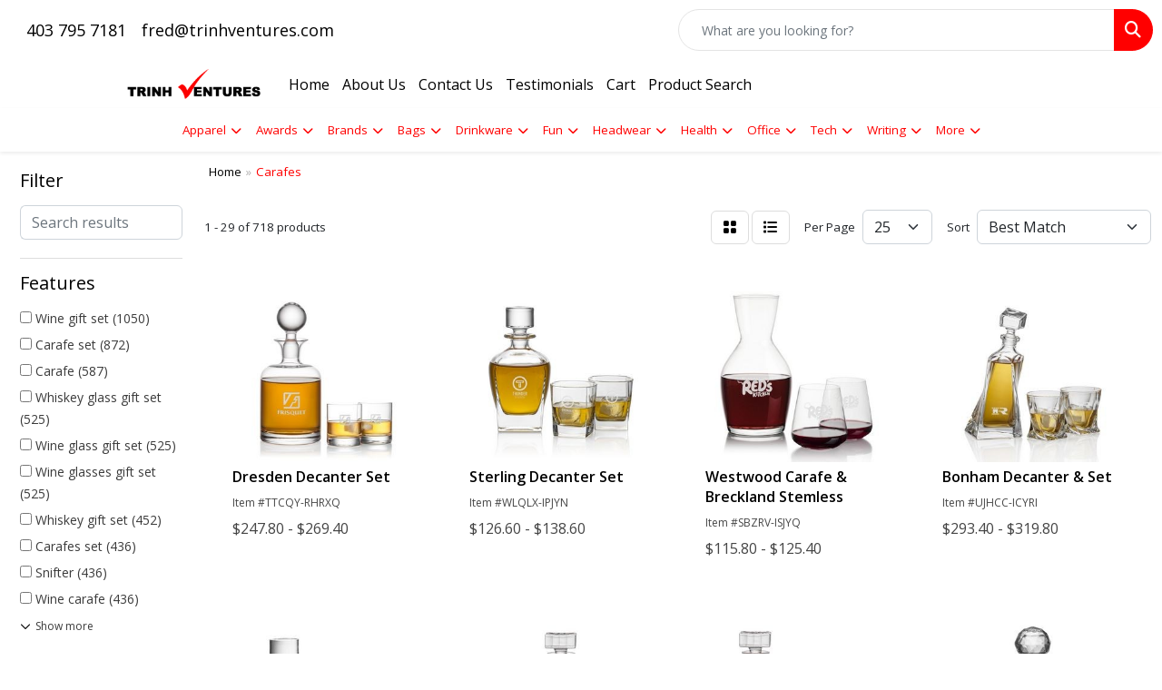

--- FILE ---
content_type: text/html
request_url: https://www.mypromosearch.com/ws/ws.dll/StartSrch?UID=35019&WENavID=17086011
body_size: 11778
content:
<!DOCTYPE html>
<html lang="en"><head>
<meta charset="utf-8">
<meta http-equiv="X-UA-Compatible" content="IE=edge">
<meta name="viewport" content="width=device-width, initial-scale=1">
<!-- The above 3 meta tags *must* come first in the head; any other head content must come *after* these tags -->


<link href="/distsite/styles/8/css/bootstrap.min.css" rel="stylesheet" />
<link href="https://fonts.googleapis.com/css?family=Open+Sans:400,600|Oswald:400,600" rel="stylesheet">
<link href="/distsite/styles/8/css/owl.carousel.min.css" rel="stylesheet">
<link href="/distsite/styles/8/css/nouislider.css" rel="stylesheet">
<!--<link href="/distsite/styles/8/css/menu.css" rel="stylesheet"/>-->
<link href="/distsite/styles/8/css/flexslider.css" rel="stylesheet">
<link href="/distsite/styles/8/css/all.min.css" rel="stylesheet">
<link href="/distsite/styles/8/css/slick/slick.css" rel="stylesheet"/>
<link href="/distsite/styles/8/css/lightbox/lightbox.css" rel="stylesheet"  />
<link href="/distsite/styles/8/css/yamm.css" rel="stylesheet" />
<!-- Custom styles for this theme -->
<link href="/we/we.dll/StyleSheet?UN=35019&Type=WETheme&TS=C45813.4853819444" rel="stylesheet">
<!-- Custom styles for this theme -->
<link href="/we/we.dll/StyleSheet?UN=35019&Type=WETheme-PS&TS=C45813.4853819444" rel="stylesheet">


<!-- HTML5 shim and Respond.js for IE8 support of HTML5 elements and media queries -->
<!--[if lt IE 9]>
      <script src="https://oss.maxcdn.com/html5shiv/3.7.3/html5shiv.min.js"></script>
      <script src="https://oss.maxcdn.com/respond/1.4.2/respond.min.js"></script>
    <![endif]-->

</head>

<body style="background:#fff;">


  <!-- Slide-Out Menu -->
  <div id="filter-menu" class="filter-menu">
    <button id="close-menu" class="btn-close"></button>
    <div class="menu-content">
      
<aside class="filter-sidebar">



<div class="filter-section first">
	<h2>Filter</h2>
	 <div class="input-group mb-3">
	 <input type="text" style="border-right:0;" placeholder="Search results" class="form-control text-search-within-results" name="SearchWithinResults" value="" maxlength="100" onkeyup="HandleTextFilter(event);">
	  <label class="input-group-text" style="background-color:#fff;"><a  style="display:none;" href="javascript:void(0);" class="remove-filter" data-toggle="tooltip" title="Clear" onclick="ClearTextFilter();"><i class="far fa-times" aria-hidden="true"></i> <span class="fa-sr-only">x</span></a></label>
	</div>
</div>

<a href="javascript:void(0);" class="clear-filters"  style="display:none;" onclick="ClearDrillDown();">Clear all filters</a>

<div class="filter-section"  style="display:none;">
	<h2>Categories</h2>

	<div class="filter-list">

	 

		<!-- wrapper for more filters -->
        <div class="show-filter">

		</div><!-- showfilters -->

	</div>

		<a href="#" class="show-more"  style="display:none;" >Show more</a>
</div>


<div class="filter-section" >
	<h2>Features</h2>

		<div class="filter-list">

	  		<div class="checkbox"><label><input class="filtercheckbox" type="checkbox" name="2|Wine gift set" ><span> Wine gift set (1050)</span></label></div><div class="checkbox"><label><input class="filtercheckbox" type="checkbox" name="2|Carafe set" ><span> Carafe set (872)</span></label></div><div class="checkbox"><label><input class="filtercheckbox" type="checkbox" name="2|Carafe" ><span> Carafe (587)</span></label></div><div class="checkbox"><label><input class="filtercheckbox" type="checkbox" name="2|Whiskey glass gift set" ><span> Whiskey glass gift set (525)</span></label></div><div class="checkbox"><label><input class="filtercheckbox" type="checkbox" name="2|Wine glass gift set" ><span> Wine glass gift set (525)</span></label></div><div class="checkbox"><label><input class="filtercheckbox" type="checkbox" name="2|Wine glasses gift set" ><span> Wine glasses gift set (525)</span></label></div><div class="checkbox"><label><input class="filtercheckbox" type="checkbox" name="2|Whiskey gift set" ><span> Whiskey gift set (452)</span></label></div><div class="checkbox"><label><input class="filtercheckbox" type="checkbox" name="2|Carafes set" ><span> Carafes set (436)</span></label></div><div class="checkbox"><label><input class="filtercheckbox" type="checkbox" name="2|Snifter" ><span> Snifter (436)</span></label></div><div class="checkbox"><label><input class="filtercheckbox" type="checkbox" name="2|Wine carafe" ><span> Wine carafe (436)</span></label></div><div class="show-filter"><div class="checkbox"><label><input class="filtercheckbox" type="checkbox" name="2|Decanter" ><span> Decanter (331)</span></label></div><div class="checkbox"><label><input class="filtercheckbox" type="checkbox" name="2|Wine decanter" ><span> Wine decanter (276)</span></label></div><div class="checkbox"><label><input class="filtercheckbox" type="checkbox" name="2|Red wine decanter" ><span> Red wine decanter (266)</span></label></div><div class="checkbox"><label><input class="filtercheckbox" type="checkbox" name="2|Whiskey decanter" ><span> Whiskey decanter (193)</span></label></div><div class="checkbox"><label><input class="filtercheckbox" type="checkbox" name="2|Whisky decanter" ><span> Whisky decanter (120)</span></label></div><div class="checkbox"><label><input class="filtercheckbox" type="checkbox" name="2|Whisky gift set" ><span> Whisky gift set (82)</span></label></div><div class="checkbox"><label><input class="filtercheckbox" type="checkbox" name="2|Red wine" ><span> Red wine (69)</span></label></div><div class="checkbox"><label><input class="filtercheckbox" type="checkbox" name="2|Wine" ><span> Wine (69)</span></label></div><div class="checkbox"><label><input class="filtercheckbox" type="checkbox" name="2|Barware" ><span> Barware (67)</span></label></div><div class="checkbox"><label><input class="filtercheckbox" type="checkbox" name="2|Lead free crystalline" ><span> Lead free crystalline (67)</span></label></div><div class="checkbox"><label><input class="filtercheckbox" type="checkbox" name="2|Wine glasses" ><span> Wine glasses (57)</span></label></div><div class="checkbox"><label><input class="filtercheckbox" type="checkbox" name="2|Champagne" ><span> Champagne (56)</span></label></div><div class="checkbox"><label><input class="filtercheckbox" type="checkbox" name="2|Crystal glass" ><span> Crystal glass (56)</span></label></div><div class="checkbox"><label><input class="filtercheckbox" type="checkbox" name="2|Flute" ><span> Flute (56)</span></label></div><div class="checkbox"><label><input class="filtercheckbox" type="checkbox" name="2|Gifts" ><span> Gifts (56)</span></label></div><div class="checkbox"><label><input class="filtercheckbox" type="checkbox" name="2|Spirits" ><span> Spirits (56)</span></label></div><div class="checkbox"><label><input class="filtercheckbox" type="checkbox" name="2|Stemless wine" ><span> Stemless wine (56)</span></label></div><div class="checkbox"><label><input class="filtercheckbox" type="checkbox" name="2|Stemmed wine" ><span> Stemmed wine (56)</span></label></div><div class="checkbox"><label><input class="filtercheckbox" type="checkbox" name="2|Whiskey" ><span> Whiskey (56)</span></label></div><div class="checkbox"><label><input class="filtercheckbox" type="checkbox" name="2|Whisky" ><span> Whisky (56)</span></label></div><div class="checkbox"><label><input class="filtercheckbox" type="checkbox" name="2|Wine glass" ><span> Wine glass (56)</span></label></div><div class="checkbox"><label><input class="filtercheckbox" type="checkbox" name="2|Wine taster" ><span> Wine taster (56)</span></label></div><div class="checkbox"><label><input class="filtercheckbox" type="checkbox" name="2|Stemless wine gift set" ><span> Stemless wine gift set (41)</span></label></div><div class="checkbox"><label><input class="filtercheckbox" type="checkbox" name="2|Whisky glass gift set" ><span> Whisky glass gift set (41)</span></label></div><div class="checkbox"><label><input class="filtercheckbox" type="checkbox" name="2|Transparent" ><span> Transparent (39)</span></label></div><div class="checkbox"><label><input class="filtercheckbox" type="checkbox" name="2|Wine holder" ><span> Wine holder (30)</span></label></div><div class="checkbox"><label><input class="filtercheckbox" type="checkbox" name="2|Beverage holder" ><span> Beverage holder (29)</span></label></div><div class="checkbox"><label><input class="filtercheckbox" type="checkbox" name="2|See-through" ><span> See-through (23)</span></label></div><div class="checkbox"><label><input class="filtercheckbox" type="checkbox" name="2|Wine serving" ><span> Wine serving (23)</span></label></div><div class="checkbox"><label><input class="filtercheckbox" type="checkbox" name="2|Glass" ><span> Glass (15)</span></label></div><div class="checkbox"><label><input class="filtercheckbox" type="checkbox" name="2|Glassware" ><span> Glassware (14)</span></label></div><div class="checkbox"><label><input class="filtercheckbox" type="checkbox" name="2|Niagara" ><span> Niagara (13)</span></label></div><div class="checkbox"><label><input class="filtercheckbox" type="checkbox" name="2|1.2 liter" ><span> 1.2 liter (11)</span></label></div><div class="checkbox"><label><input class="filtercheckbox" type="checkbox" name="2|Drinkware" ><span> Drinkware (11)</span></label></div><div class="checkbox"><label><input class="filtercheckbox" type="checkbox" name="2|Aerating decanter" ><span> Aerating decanter (10)</span></label></div><div class="checkbox"><label><input class="filtercheckbox" type="checkbox" name="2|Bar" ><span> Bar (10)</span></label></div><div class="checkbox"><label><input class="filtercheckbox" type="checkbox" name="2|Crescendo decanter" ><span> Crescendo decanter (10)</span></label></div><div class="checkbox"><label><input class="filtercheckbox" type="checkbox" name="2|Crystal decanter" ><span> Crystal decanter (10)</span></label></div><div class="checkbox"><label><input class="filtercheckbox" type="checkbox" name="2|Cylindrical" ><span> Cylindrical (10)</span></label></div><div class="checkbox"><label><input class="filtercheckbox" type="checkbox" name="2|Lead-free" ><span> Lead-free (10)</span></label></div></div>

			<!-- wrapper for more filters -->
			<div class="show-filter">

			</div><!-- showfilters -->
 		</div>
		<a href="#" class="show-more"  >Show more</a>


</div>


<div class="filter-section" >
	<h2>Colours</h2>

		<div class="filter-list">

		  	<div class="checkbox"><label><input class="filtercheckbox" type="checkbox" name="1|Clear" ><span> Clear (696)</span></label></div><div class="checkbox"><label><input class="filtercheckbox" type="checkbox" name="1|Crystalline" ><span> Crystalline (9)</span></label></div><div class="checkbox"><label><input class="filtercheckbox" type="checkbox" name="1|Silver/black" ><span> Silver/black (4)</span></label></div><div class="checkbox"><label><input class="filtercheckbox" type="checkbox" name="1|Black" ><span> Black (3)</span></label></div><div class="checkbox"><label><input class="filtercheckbox" type="checkbox" name="1|Clear rim" ><span> Clear rim (2)</span></label></div><div class="checkbox"><label><input class="filtercheckbox" type="checkbox" name="1|Gold rim" ><span> Gold rim (2)</span></label></div><div class="checkbox"><label><input class="filtercheckbox" type="checkbox" name="1|Silver" ><span> Silver (2)</span></label></div><div class="checkbox"><label><input class="filtercheckbox" type="checkbox" name="1|Silver rim" ><span> Silver rim (2)</span></label></div><div class="checkbox"><label><input class="filtercheckbox" type="checkbox" name="1|Black/clear" ><span> Black/clear (1)</span></label></div><div class="checkbox"><label><input class="filtercheckbox" type="checkbox" name="1|Blue/silver" ><span> Blue/silver (1)</span></label></div><div class="show-filter"><div class="checkbox"><label><input class="filtercheckbox" type="checkbox" name="1|Burgundy red/black/clear" ><span> Burgundy red/black/clear (1)</span></label></div><div class="checkbox"><label><input class="filtercheckbox" type="checkbox" name="1|Copper/black/clear" ><span> Copper/black/clear (1)</span></label></div><div class="checkbox"><label><input class="filtercheckbox" type="checkbox" name="1|Rosewood" ><span> Rosewood (1)</span></label></div><div class="checkbox"><label><input class="filtercheckbox" type="checkbox" name="1|Silver/black/clear" ><span> Silver/black/clear (1)</span></label></div></div>


			<!-- wrapper for more filters -->
			<div class="show-filter">

			</div><!-- showfilters -->

		  </div>

		<a href="#" class="show-more"  >Show more</a>
</div>


<div class="filter-section"  >
	<h2>Price Range</h2>
	<div class="filter-price-wrap">
		<div class="filter-price-inner">
			<div class="input-group">
				<span class="input-group-text input-group-text-white">$</span>
				<input type="text" class="form-control form-control-sm filter-min-prices" name="min-prices" value="" placeholder="Min" onkeyup="HandlePriceFilter(event);">
			</div>
			<div class="input-group">
				<span class="input-group-text input-group-text-white">$</span>
				<input type="text" class="form-control form-control-sm filter-max-prices" name="max-prices" value="" placeholder="Max" onkeyup="HandlePriceFilter(event);">
			</div>
		</div>
		<a href="javascript:void(0)" onclick="SetPriceFilter();" ><i class="fa-solid fa-chevron-right"></i></a>
	</div>
</div>

<div class="filter-section"   >
	<h2>Quantity</h2>
	<div class="filter-price-wrap mb-2">
		<input type="text" class="form-control form-control-sm filter-quantity" value="" placeholder="Qty" onkeyup="HandleQuantityFilter(event);">
		<a href="javascript:void(0)" onclick="SetQuantityFilter();"><i class="fa-solid fa-chevron-right"></i></a>
	</div>
</div>




	</aside>

    </div>
</div>




	<div class="container-fluid">
		<div class="row">

			<div class="col-md-3 col-lg-2">
        <div class="d-none d-md-block">
          <div id="desktop-filter">
            
<aside class="filter-sidebar">



<div class="filter-section first">
	<h2>Filter</h2>
	 <div class="input-group mb-3">
	 <input type="text" style="border-right:0;" placeholder="Search results" class="form-control text-search-within-results" name="SearchWithinResults" value="" maxlength="100" onkeyup="HandleTextFilter(event);">
	  <label class="input-group-text" style="background-color:#fff;"><a  style="display:none;" href="javascript:void(0);" class="remove-filter" data-toggle="tooltip" title="Clear" onclick="ClearTextFilter();"><i class="far fa-times" aria-hidden="true"></i> <span class="fa-sr-only">x</span></a></label>
	</div>
</div>

<a href="javascript:void(0);" class="clear-filters"  style="display:none;" onclick="ClearDrillDown();">Clear all filters</a>

<div class="filter-section"  style="display:none;">
	<h2>Categories</h2>

	<div class="filter-list">

	 

		<!-- wrapper for more filters -->
        <div class="show-filter">

		</div><!-- showfilters -->

	</div>

		<a href="#" class="show-more"  style="display:none;" >Show more</a>
</div>


<div class="filter-section" >
	<h2>Features</h2>

		<div class="filter-list">

	  		<div class="checkbox"><label><input class="filtercheckbox" type="checkbox" name="2|Wine gift set" ><span> Wine gift set (1050)</span></label></div><div class="checkbox"><label><input class="filtercheckbox" type="checkbox" name="2|Carafe set" ><span> Carafe set (872)</span></label></div><div class="checkbox"><label><input class="filtercheckbox" type="checkbox" name="2|Carafe" ><span> Carafe (587)</span></label></div><div class="checkbox"><label><input class="filtercheckbox" type="checkbox" name="2|Whiskey glass gift set" ><span> Whiskey glass gift set (525)</span></label></div><div class="checkbox"><label><input class="filtercheckbox" type="checkbox" name="2|Wine glass gift set" ><span> Wine glass gift set (525)</span></label></div><div class="checkbox"><label><input class="filtercheckbox" type="checkbox" name="2|Wine glasses gift set" ><span> Wine glasses gift set (525)</span></label></div><div class="checkbox"><label><input class="filtercheckbox" type="checkbox" name="2|Whiskey gift set" ><span> Whiskey gift set (452)</span></label></div><div class="checkbox"><label><input class="filtercheckbox" type="checkbox" name="2|Carafes set" ><span> Carafes set (436)</span></label></div><div class="checkbox"><label><input class="filtercheckbox" type="checkbox" name="2|Snifter" ><span> Snifter (436)</span></label></div><div class="checkbox"><label><input class="filtercheckbox" type="checkbox" name="2|Wine carafe" ><span> Wine carafe (436)</span></label></div><div class="show-filter"><div class="checkbox"><label><input class="filtercheckbox" type="checkbox" name="2|Decanter" ><span> Decanter (331)</span></label></div><div class="checkbox"><label><input class="filtercheckbox" type="checkbox" name="2|Wine decanter" ><span> Wine decanter (276)</span></label></div><div class="checkbox"><label><input class="filtercheckbox" type="checkbox" name="2|Red wine decanter" ><span> Red wine decanter (266)</span></label></div><div class="checkbox"><label><input class="filtercheckbox" type="checkbox" name="2|Whiskey decanter" ><span> Whiskey decanter (193)</span></label></div><div class="checkbox"><label><input class="filtercheckbox" type="checkbox" name="2|Whisky decanter" ><span> Whisky decanter (120)</span></label></div><div class="checkbox"><label><input class="filtercheckbox" type="checkbox" name="2|Whisky gift set" ><span> Whisky gift set (82)</span></label></div><div class="checkbox"><label><input class="filtercheckbox" type="checkbox" name="2|Red wine" ><span> Red wine (69)</span></label></div><div class="checkbox"><label><input class="filtercheckbox" type="checkbox" name="2|Wine" ><span> Wine (69)</span></label></div><div class="checkbox"><label><input class="filtercheckbox" type="checkbox" name="2|Barware" ><span> Barware (67)</span></label></div><div class="checkbox"><label><input class="filtercheckbox" type="checkbox" name="2|Lead free crystalline" ><span> Lead free crystalline (67)</span></label></div><div class="checkbox"><label><input class="filtercheckbox" type="checkbox" name="2|Wine glasses" ><span> Wine glasses (57)</span></label></div><div class="checkbox"><label><input class="filtercheckbox" type="checkbox" name="2|Champagne" ><span> Champagne (56)</span></label></div><div class="checkbox"><label><input class="filtercheckbox" type="checkbox" name="2|Crystal glass" ><span> Crystal glass (56)</span></label></div><div class="checkbox"><label><input class="filtercheckbox" type="checkbox" name="2|Flute" ><span> Flute (56)</span></label></div><div class="checkbox"><label><input class="filtercheckbox" type="checkbox" name="2|Gifts" ><span> Gifts (56)</span></label></div><div class="checkbox"><label><input class="filtercheckbox" type="checkbox" name="2|Spirits" ><span> Spirits (56)</span></label></div><div class="checkbox"><label><input class="filtercheckbox" type="checkbox" name="2|Stemless wine" ><span> Stemless wine (56)</span></label></div><div class="checkbox"><label><input class="filtercheckbox" type="checkbox" name="2|Stemmed wine" ><span> Stemmed wine (56)</span></label></div><div class="checkbox"><label><input class="filtercheckbox" type="checkbox" name="2|Whiskey" ><span> Whiskey (56)</span></label></div><div class="checkbox"><label><input class="filtercheckbox" type="checkbox" name="2|Whisky" ><span> Whisky (56)</span></label></div><div class="checkbox"><label><input class="filtercheckbox" type="checkbox" name="2|Wine glass" ><span> Wine glass (56)</span></label></div><div class="checkbox"><label><input class="filtercheckbox" type="checkbox" name="2|Wine taster" ><span> Wine taster (56)</span></label></div><div class="checkbox"><label><input class="filtercheckbox" type="checkbox" name="2|Stemless wine gift set" ><span> Stemless wine gift set (41)</span></label></div><div class="checkbox"><label><input class="filtercheckbox" type="checkbox" name="2|Whisky glass gift set" ><span> Whisky glass gift set (41)</span></label></div><div class="checkbox"><label><input class="filtercheckbox" type="checkbox" name="2|Transparent" ><span> Transparent (39)</span></label></div><div class="checkbox"><label><input class="filtercheckbox" type="checkbox" name="2|Wine holder" ><span> Wine holder (30)</span></label></div><div class="checkbox"><label><input class="filtercheckbox" type="checkbox" name="2|Beverage holder" ><span> Beverage holder (29)</span></label></div><div class="checkbox"><label><input class="filtercheckbox" type="checkbox" name="2|See-through" ><span> See-through (23)</span></label></div><div class="checkbox"><label><input class="filtercheckbox" type="checkbox" name="2|Wine serving" ><span> Wine serving (23)</span></label></div><div class="checkbox"><label><input class="filtercheckbox" type="checkbox" name="2|Glass" ><span> Glass (15)</span></label></div><div class="checkbox"><label><input class="filtercheckbox" type="checkbox" name="2|Glassware" ><span> Glassware (14)</span></label></div><div class="checkbox"><label><input class="filtercheckbox" type="checkbox" name="2|Niagara" ><span> Niagara (13)</span></label></div><div class="checkbox"><label><input class="filtercheckbox" type="checkbox" name="2|1.2 liter" ><span> 1.2 liter (11)</span></label></div><div class="checkbox"><label><input class="filtercheckbox" type="checkbox" name="2|Drinkware" ><span> Drinkware (11)</span></label></div><div class="checkbox"><label><input class="filtercheckbox" type="checkbox" name="2|Aerating decanter" ><span> Aerating decanter (10)</span></label></div><div class="checkbox"><label><input class="filtercheckbox" type="checkbox" name="2|Bar" ><span> Bar (10)</span></label></div><div class="checkbox"><label><input class="filtercheckbox" type="checkbox" name="2|Crescendo decanter" ><span> Crescendo decanter (10)</span></label></div><div class="checkbox"><label><input class="filtercheckbox" type="checkbox" name="2|Crystal decanter" ><span> Crystal decanter (10)</span></label></div><div class="checkbox"><label><input class="filtercheckbox" type="checkbox" name="2|Cylindrical" ><span> Cylindrical (10)</span></label></div><div class="checkbox"><label><input class="filtercheckbox" type="checkbox" name="2|Lead-free" ><span> Lead-free (10)</span></label></div></div>

			<!-- wrapper for more filters -->
			<div class="show-filter">

			</div><!-- showfilters -->
 		</div>
		<a href="#" class="show-more"  >Show more</a>


</div>


<div class="filter-section" >
	<h2>Colours</h2>

		<div class="filter-list">

		  	<div class="checkbox"><label><input class="filtercheckbox" type="checkbox" name="1|Clear" ><span> Clear (696)</span></label></div><div class="checkbox"><label><input class="filtercheckbox" type="checkbox" name="1|Crystalline" ><span> Crystalline (9)</span></label></div><div class="checkbox"><label><input class="filtercheckbox" type="checkbox" name="1|Silver/black" ><span> Silver/black (4)</span></label></div><div class="checkbox"><label><input class="filtercheckbox" type="checkbox" name="1|Black" ><span> Black (3)</span></label></div><div class="checkbox"><label><input class="filtercheckbox" type="checkbox" name="1|Clear rim" ><span> Clear rim (2)</span></label></div><div class="checkbox"><label><input class="filtercheckbox" type="checkbox" name="1|Gold rim" ><span> Gold rim (2)</span></label></div><div class="checkbox"><label><input class="filtercheckbox" type="checkbox" name="1|Silver" ><span> Silver (2)</span></label></div><div class="checkbox"><label><input class="filtercheckbox" type="checkbox" name="1|Silver rim" ><span> Silver rim (2)</span></label></div><div class="checkbox"><label><input class="filtercheckbox" type="checkbox" name="1|Black/clear" ><span> Black/clear (1)</span></label></div><div class="checkbox"><label><input class="filtercheckbox" type="checkbox" name="1|Blue/silver" ><span> Blue/silver (1)</span></label></div><div class="show-filter"><div class="checkbox"><label><input class="filtercheckbox" type="checkbox" name="1|Burgundy red/black/clear" ><span> Burgundy red/black/clear (1)</span></label></div><div class="checkbox"><label><input class="filtercheckbox" type="checkbox" name="1|Copper/black/clear" ><span> Copper/black/clear (1)</span></label></div><div class="checkbox"><label><input class="filtercheckbox" type="checkbox" name="1|Rosewood" ><span> Rosewood (1)</span></label></div><div class="checkbox"><label><input class="filtercheckbox" type="checkbox" name="1|Silver/black/clear" ><span> Silver/black/clear (1)</span></label></div></div>


			<!-- wrapper for more filters -->
			<div class="show-filter">

			</div><!-- showfilters -->

		  </div>

		<a href="#" class="show-more"  >Show more</a>
</div>


<div class="filter-section"  >
	<h2>Price Range</h2>
	<div class="filter-price-wrap">
		<div class="filter-price-inner">
			<div class="input-group">
				<span class="input-group-text input-group-text-white">$</span>
				<input type="text" class="form-control form-control-sm filter-min-prices" name="min-prices" value="" placeholder="Min" onkeyup="HandlePriceFilter(event);">
			</div>
			<div class="input-group">
				<span class="input-group-text input-group-text-white">$</span>
				<input type="text" class="form-control form-control-sm filter-max-prices" name="max-prices" value="" placeholder="Max" onkeyup="HandlePriceFilter(event);">
			</div>
		</div>
		<a href="javascript:void(0)" onclick="SetPriceFilter();" ><i class="fa-solid fa-chevron-right"></i></a>
	</div>
</div>

<div class="filter-section"   >
	<h2>Quantity</h2>
	<div class="filter-price-wrap mb-2">
		<input type="text" class="form-control form-control-sm filter-quantity" value="" placeholder="Qty" onkeyup="HandleQuantityFilter(event);">
		<a href="javascript:void(0)" onclick="SetQuantityFilter();"><i class="fa-solid fa-chevron-right"></i></a>
	</div>
</div>




	</aside>

          </div>
        </div>
			</div>

			<div class="col-md-9 col-lg-10">
				

				<ol class="breadcrumb"  >
              		<li><a href="https://www.mypromosearch.com" target="_top">Home</a></li>
             	 	<li class="active">Carafes</li>
            	</ol>




				<div id="product-list-controls">

				
						<div class="d-flex align-items-center justify-content-between">
							<div class="d-none d-md-block me-3">
								1 - 29 of  718 <span class="d-none d-lg-inline">products</span>
							</div>
					  
						  <!-- Right Aligned Controls -->
						  <div class="product-controls-right d-flex align-items-center">
       
              <button id="show-filter-button" class="btn btn-control d-block d-md-none"><i class="fa-solid fa-filter" aria-hidden="true"></i></button>

							
							<span class="me-3">
								<a href="/ws/ws.dll/StartSrch?UID=35019&WENavID=17086011&View=T&ST=2601210820497891416491619" class="btn btn-control grid" title="Change to Grid View"><i class="fa-solid fa-grid-2" aria-hidden="true"></i>  <span class="fa-sr-only">Grid</span></a>
								<a href="/ws/ws.dll/StartSrch?UID=35019&WENavID=17086011&View=L&ST=2601210820497891416491619" class="btn btn-control" title="Change to List View"><i class="fa-solid fa-list"></i> <span class="fa-sr-only">List</span></a>
							</span>
							
					  
							<!-- Number of Items Per Page -->
							<div class="me-2 d-none d-lg-block">
								<label>Per Page</label>
							</div>
							<div class="me-3 d-none d-md-block">
								<select class="form-select notranslate" onchange="GoToNewURL(this);" aria-label="Items per page">
									<option value="/ws/ws.dll/StartSrch?UID=35019&WENavID=17086011&ST=2601210820497891416491619&PPP=10" >10</option><option value="/ws/ws.dll/StartSrch?UID=35019&WENavID=17086011&ST=2601210820497891416491619&PPP=25" selected>25</option><option value="/ws/ws.dll/StartSrch?UID=35019&WENavID=17086011&ST=2601210820497891416491619&PPP=50" >50</option><option value="/ws/ws.dll/StartSrch?UID=35019&WENavID=17086011&ST=2601210820497891416491619&PPP=100" >100</option><option value="/ws/ws.dll/StartSrch?UID=35019&WENavID=17086011&ST=2601210820497891416491619&PPP=250" >250</option>
								
								</select>
							</div>
					  
							<!-- Sort By -->
							<div class="d-none d-lg-block me-2">
								<label>Sort</label>
							</div>
							<div>
								<select class="form-select" onchange="GoToNewURL(this);">
									<option value="/ws/ws.dll/StartSrch?UID=35019&WENavID=17086011&Sort=0" selected>Best Match</option><option value="/ws/ws.dll/StartSrch?UID=35019&WENavID=17086011&Sort=3">Most Popular</option><option value="/ws/ws.dll/StartSrch?UID=35019&WENavID=17086011&Sort=1">Price (Low to High)</option><option value="/ws/ws.dll/StartSrch?UID=35019&WENavID=17086011&Sort=2">Price (High to Low)</option>
								 </select>
							</div>
						  </div>
						</div>

			  </div>

				<!-- Product Results List -->
				<ul class="thumbnail-list"><a name="0" href="#" alt="Item 0"></a>
<li>
 <a href="https://www.mypromosearch.com/p/TTCQY-RHRXQ/dresden-decanter-set" target="_parent" alt="Dresden Decanter Set">
 <div class="pr-list-grid">
		<img class="img-responsive" src="/ws/ws.dll/QPic?SN=69353&P=518138509&I=0&PX=300" alt="Dresden Decanter Set">
		<p class="pr-name">Dresden Decanter Set</p>
		<div class="pr-meta-row">
			<div class="product-reviews"  style="display:none;">
				<div class="rating-stars">
				<i class="fa-solid fa-star-sharp" aria-hidden="true"></i><i class="fa-solid fa-star-sharp" aria-hidden="true"></i><i class="fa-solid fa-star-sharp" aria-hidden="true"></i><i class="fa-solid fa-star-sharp" aria-hidden="true"></i><i class="fa-solid fa-star-sharp" aria-hidden="true"></i>
				</div>
				<span class="rating-count">(0)</span>
			</div>
			
		</div>
		<p class="pr-number"  ><span class="notranslate">Item #TTCQY-RHRXQ</span></p>
		<p class="pr-price"  ><span class="notranslate">$247.80</span> - <span class="notranslate">$269.40</span></p>
 </div>
 </a>
</li>
<a name="1" href="#" alt="Item 1"></a>
<li>
 <a href="https://www.mypromosearch.com/p/WLQLX-IPJYN/sterling-decanter-set" target="_parent" alt="Sterling Decanter Set">
 <div class="pr-list-grid">
		<img class="img-responsive" src="/ws/ws.dll/QPic?SN=69353&P=398145496&I=0&PX=300" alt="Sterling Decanter Set">
		<p class="pr-name">Sterling Decanter Set</p>
		<div class="pr-meta-row">
			<div class="product-reviews"  style="display:none;">
				<div class="rating-stars">
				<i class="fa-solid fa-star-sharp" aria-hidden="true"></i><i class="fa-solid fa-star-sharp" aria-hidden="true"></i><i class="fa-solid fa-star-sharp" aria-hidden="true"></i><i class="fa-solid fa-star-sharp" aria-hidden="true"></i><i class="fa-solid fa-star-sharp" aria-hidden="true"></i>
				</div>
				<span class="rating-count">(0)</span>
			</div>
			
		</div>
		<p class="pr-number"  ><span class="notranslate">Item #WLQLX-IPJYN</span></p>
		<p class="pr-price"  ><span class="notranslate">$126.60</span> - <span class="notranslate">$138.60</span></p>
 </div>
 </a>
</li>
<a name="2" href="#" alt="Item 2"></a>
<li>
 <a href="https://www.mypromosearch.com/p/SBZRV-ISJYQ/westwood-carafe--breckland-stemless" target="_parent" alt="Westwood Carafe &amp; Breckland Stemless">
 <div class="pr-list-grid">
		<img class="img-responsive" src="/ws/ws.dll/QPic?SN=69353&P=318139299&I=0&PX=300" alt="Westwood Carafe &amp; Breckland Stemless">
		<p class="pr-name">Westwood Carafe &amp; Breckland Stemless</p>
		<div class="pr-meta-row">
			<div class="product-reviews"  style="display:none;">
				<div class="rating-stars">
				<i class="fa-solid fa-star-sharp" aria-hidden="true"></i><i class="fa-solid fa-star-sharp" aria-hidden="true"></i><i class="fa-solid fa-star-sharp" aria-hidden="true"></i><i class="fa-solid fa-star-sharp" aria-hidden="true"></i><i class="fa-solid fa-star-sharp" aria-hidden="true"></i>
				</div>
				<span class="rating-count">(0)</span>
			</div>
			
		</div>
		<p class="pr-number"  ><span class="notranslate">Item #SBZRV-ISJYQ</span></p>
		<p class="pr-price"  ><span class="notranslate">$115.80</span> - <span class="notranslate">$125.40</span></p>
 </div>
 </a>
</li>
<a name="3" href="#" alt="Item 3"></a>
<li>
 <a href="https://www.mypromosearch.com/p/UJHCC-ICYRI/bonham-decanter--set" target="_parent" alt="Bonham Decanter &amp; Set">
 <div class="pr-list-grid">
		<img class="img-responsive" src="/ws/ws.dll/QPic?SN=69353&P=958137991&I=0&PX=300" alt="Bonham Decanter &amp; Set">
		<p class="pr-name">Bonham Decanter &amp; Set</p>
		<div class="pr-meta-row">
			<div class="product-reviews"  style="display:none;">
				<div class="rating-stars">
				<i class="fa-solid fa-star-sharp" aria-hidden="true"></i><i class="fa-solid fa-star-sharp" aria-hidden="true"></i><i class="fa-solid fa-star-sharp" aria-hidden="true"></i><i class="fa-solid fa-star-sharp" aria-hidden="true"></i><i class="fa-solid fa-star-sharp" aria-hidden="true"></i>
				</div>
				<span class="rating-count">(0)</span>
			</div>
			
		</div>
		<p class="pr-number"  ><span class="notranslate">Item #UJHCC-ICYRI</span></p>
		<p class="pr-price"  ><span class="notranslate">$293.40</span> - <span class="notranslate">$319.80</span></p>
 </div>
 </a>
</li>
<a name="4" href="#" alt="Item 4"></a>
<li>
 <a href="https://www.mypromosearch.com/p/TYWTX-JQGFL/newport-decanter-set" target="_parent" alt="Newport Decanter Set">
 <div class="pr-list-grid">
		<img class="img-responsive" src="/ws/ws.dll/QPic?SN=69353&P=158138484&I=0&PX=300" alt="Newport Decanter Set">
		<p class="pr-name">Newport Decanter Set</p>
		<div class="pr-meta-row">
			<div class="product-reviews"  style="display:none;">
				<div class="rating-stars">
				<i class="fa-solid fa-star-sharp" aria-hidden="true"></i><i class="fa-solid fa-star-sharp" aria-hidden="true"></i><i class="fa-solid fa-star-sharp" aria-hidden="true"></i><i class="fa-solid fa-star-sharp" aria-hidden="true"></i><i class="fa-solid fa-star-sharp" aria-hidden="true"></i>
				</div>
				<span class="rating-count">(0)</span>
			</div>
			
		</div>
		<p class="pr-number"  ><span class="notranslate">Item #TYWTX-JQGFL</span></p>
		<p class="pr-price"  ><span class="notranslate">$135.00</span> - <span class="notranslate">$147.00</span></p>
 </div>
 </a>
</li>
<a name="5" href="#" alt="Item 5"></a>
<li>
 <a href="https://www.mypromosearch.com/p/BLQKZ-OCQBN/aristocrat-decanter--lid" target="_parent" alt="Aristocrat Decanter &amp; Lid">
 <div class="pr-list-grid">
		<img class="img-responsive" src="/ws/ws.dll/QPic?SN=69353&P=768130636&I=0&PX=300" alt="Aristocrat Decanter &amp; Lid">
		<p class="pr-name">Aristocrat Decanter &amp; Lid</p>
		<div class="pr-meta-row">
			<div class="product-reviews"  style="display:none;">
				<div class="rating-stars">
				<i class="fa-solid fa-star-sharp" aria-hidden="true"></i><i class="fa-solid fa-star-sharp" aria-hidden="true"></i><i class="fa-solid fa-star-sharp" aria-hidden="true"></i><i class="fa-solid fa-star-sharp" aria-hidden="true"></i><i class="fa-solid fa-star-sharp" aria-hidden="true"></i>
				</div>
				<span class="rating-count">(0)</span>
			</div>
			
		</div>
		<p class="pr-number"  ><span class="notranslate">Item #BLQKZ-OCQBN</span></p>
		<p class="pr-price"  ><span class="notranslate">$88.20</span> - <span class="notranslate">$95.40</span></p>
 </div>
 </a>
</li>
<a name="6" href="#" alt="Item 6"></a>
<li>
 <a href="https://www.mypromosearch.com/p/BQYGZ-OPWTL/aristocrat-decanter-set" target="_parent" alt="Aristocrat Decanter Set">
 <div class="pr-list-grid">
		<img class="img-responsive" src="/ws/ws.dll/QPic?SN=69353&P=968130634&I=0&PX=300" alt="Aristocrat Decanter Set">
		<p class="pr-name">Aristocrat Decanter Set</p>
		<div class="pr-meta-row">
			<div class="product-reviews"  style="display:none;">
				<div class="rating-stars">
				<i class="fa-solid fa-star-sharp" aria-hidden="true"></i><i class="fa-solid fa-star-sharp" aria-hidden="true"></i><i class="fa-solid fa-star-sharp" aria-hidden="true"></i><i class="fa-solid fa-star-sharp" aria-hidden="true"></i><i class="fa-solid fa-star-sharp" aria-hidden="true"></i>
				</div>
				<span class="rating-count">(0)</span>
			</div>
			
		</div>
		<p class="pr-number"  ><span class="notranslate">Item #BQYGZ-OPWTL</span></p>
		<p class="pr-price"  ><span class="notranslate">$126.60</span> - <span class="notranslate">$138.60</span></p>
 </div>
 </a>
</li>
<a name="7" href="#" alt="Item 7"></a>
<li>
 <a href="https://www.mypromosearch.com/p/UGSYZ-IGGBI/bainbridge-decanter" target="_parent" alt="Bainbridge Decanter">
 <div class="pr-list-grid">
		<img class="img-responsive" src="/ws/ws.dll/QPic?SN=69353&P=758137691&I=0&PX=300" alt="Bainbridge Decanter">
		<p class="pr-name">Bainbridge Decanter</p>
		<div class="pr-meta-row">
			<div class="product-reviews"  style="display:none;">
				<div class="rating-stars">
				<i class="fa-solid fa-star-sharp" aria-hidden="true"></i><i class="fa-solid fa-star-sharp" aria-hidden="true"></i><i class="fa-solid fa-star-sharp" aria-hidden="true"></i><i class="fa-solid fa-star-sharp" aria-hidden="true"></i><i class="fa-solid fa-star-sharp" aria-hidden="true"></i>
				</div>
				<span class="rating-count">(0)</span>
			</div>
			
		</div>
		<p class="pr-number"  ><span class="notranslate">Item #UGSYZ-IGGBI</span></p>
		<p class="pr-price"  ><span class="notranslate">$198.60</span> - <span class="notranslate">$215.40</span></p>
 </div>
 </a>
</li>
<a name="8" href="#" alt="Item 8"></a>
<li>
 <a href="https://www.mypromosearch.com/p/UWJFZ-JKLKQ/bainbridge-decanter--dresden-otr-set" target="_parent" alt="Bainbridge Decanter &amp; Dresden OTR Set">
 <div class="pr-list-grid">
		<img class="img-responsive" src="/ws/ws.dll/QPic?SN=69353&P=928137689&I=0&PX=300" alt="Bainbridge Decanter &amp; Dresden OTR Set">
		<p class="pr-name">Bainbridge Decanter &amp; Dresden OTR Set</p>
		<div class="pr-meta-row">
			<div class="product-reviews"  style="display:none;">
				<div class="rating-stars">
				<i class="fa-solid fa-star-sharp" aria-hidden="true"></i><i class="fa-solid fa-star-sharp" aria-hidden="true"></i><i class="fa-solid fa-star-sharp" aria-hidden="true"></i><i class="fa-solid fa-star-sharp" aria-hidden="true"></i><i class="fa-solid fa-star-sharp" aria-hidden="true"></i>
				</div>
				<span class="rating-count">(0)</span>
			</div>
			
		</div>
		<p class="pr-number"  ><span class="notranslate">Item #UWJFZ-JKLKQ</span></p>
		<p class="pr-price"  ><span class="notranslate">$261.00</span> - <span class="notranslate">$282.60</span></p>
 </div>
 </a>
</li>
<a name="9" href="#" alt="Item 9"></a>
<li>
 <a href="https://www.mypromosearch.com/p/UJHCB-QCGGJ/magic-decanter-wine-aerator" target="_parent" alt="Magic Decanter - Wine Aerator">
 <div class="pr-list-grid">
		<img class="img-responsive" src="/ws/ws.dll/QPic?SN=69353&P=918137812&I=0&PX=300" alt="Magic Decanter - Wine Aerator">
		<p class="pr-name">Magic Decanter - Wine Aerator</p>
		<div class="pr-meta-row">
			<div class="product-reviews"  style="display:none;">
				<div class="rating-stars">
				<i class="fa-solid fa-star-sharp" aria-hidden="true"></i><i class="fa-solid fa-star-sharp" aria-hidden="true"></i><i class="fa-solid fa-star-sharp" aria-hidden="true"></i><i class="fa-solid fa-star-sharp" aria-hidden="true"></i><i class="fa-solid fa-star-sharp" aria-hidden="true"></i>
				</div>
				<span class="rating-count">(0)</span>
			</div>
			
		</div>
		<p class="pr-number"  ><span class="notranslate">Item #UJHCB-QCGGJ</span></p>
		<p class="pr-price"  ><span class="notranslate">$44.37</span> - <span class="notranslate">$45.54</span></p>
 </div>
 </a>
</li>
<a name="10" href="#" alt="Item 10"></a>
<li>
 <a href="https://www.mypromosearch.com/p/UQYHC-IKTGJ/bonham-decanter" target="_parent" alt="Bonham Decanter">
 <div class="pr-list-grid">
		<img class="img-responsive" src="/ws/ws.dll/QPic?SN=69353&P=358137992&I=0&PX=300" alt="Bonham Decanter">
		<p class="pr-name">Bonham Decanter</p>
		<div class="pr-meta-row">
			<div class="product-reviews"  style="display:none;">
				<div class="rating-stars">
				<i class="fa-solid fa-star-sharp" aria-hidden="true"></i><i class="fa-solid fa-star-sharp" aria-hidden="true"></i><i class="fa-solid fa-star-sharp" aria-hidden="true"></i><i class="fa-solid fa-star-sharp" aria-hidden="true"></i><i class="fa-solid fa-star-sharp" aria-hidden="true"></i>
				</div>
				<span class="rating-count">(0)</span>
			</div>
			
		</div>
		<p class="pr-number"  ><span class="notranslate">Item #UQYHC-IKTGJ</span></p>
		<p class="pr-price"  ><span class="notranslate">$219.00</span> - <span class="notranslate">$238.20</span></p>
 </div>
 </a>
</li>
<a name="11" href="#" alt="Item 11"></a>
<li>
 <a href="https://www.mypromosearch.com/p/UTCQC-IGNTM/bonham-twin-decanters" target="_parent" alt="Bonham Twin Decanters">
 <div class="pr-list-grid">
		<img class="img-responsive" src="/ws/ws.dll/QPic?SN=69353&P=558137995&I=0&PX=300" alt="Bonham Twin Decanters">
		<p class="pr-name">Bonham Twin Decanters</p>
		<div class="pr-meta-row">
			<div class="product-reviews"  style="display:none;">
				<div class="rating-stars">
				<i class="fa-solid fa-star-sharp" aria-hidden="true"></i><i class="fa-solid fa-star-sharp" aria-hidden="true"></i><i class="fa-solid fa-star-sharp" aria-hidden="true"></i><i class="fa-solid fa-star-sharp" aria-hidden="true"></i><i class="fa-solid fa-star-sharp" aria-hidden="true"></i>
				</div>
				<span class="rating-count">(0)</span>
			</div>
			
		</div>
		<p class="pr-number"  ><span class="notranslate">Item #UTCQC-IGNTM</span></p>
		<p class="pr-price"  ><span class="notranslate">$462.60</span> - <span class="notranslate">$503.40</span></p>
 </div>
 </a>
</li>
<a name="12" href="#" alt="Item 12"></a>
<li>
 <a href="https://www.mypromosearch.com/p/ULQKC-ITJJL/bonham-twin-decanters-set" target="_parent" alt="Bonham Twin Decanters Set">
 <div class="pr-list-grid">
		<img class="img-responsive" src="/ws/ws.dll/QPic?SN=69353&P=158137994&I=0&PX=300" alt="Bonham Twin Decanters Set">
		<p class="pr-name">Bonham Twin Decanters Set</p>
		<div class="pr-meta-row">
			<div class="product-reviews"  style="display:none;">
				<div class="rating-stars">
				<i class="fa-solid fa-star-sharp" aria-hidden="true"></i><i class="fa-solid fa-star-sharp" aria-hidden="true"></i><i class="fa-solid fa-star-sharp" aria-hidden="true"></i><i class="fa-solid fa-star-sharp" aria-hidden="true"></i><i class="fa-solid fa-star-sharp" aria-hidden="true"></i>
				</div>
				<span class="rating-count">(0)</span>
			</div>
			
		</div>
		<p class="pr-number"  ><span class="notranslate">Item #ULQKC-ITJJL</span></p>
		<p class="pr-price"  ><span class="notranslate">$513.00</span> - <span class="notranslate">$558.60</span></p>
 </div>
 </a>
</li>
<a name="13" href="#" alt="Item 13"></a>
<li>
 <a href="https://www.mypromosearch.com/p/UGYZT-OKDVK/arellano-decanter-set--ice-cubes" target="_parent" alt="Arellano Decanter Set &amp; Ice Cubes">
 <div class="pr-list-grid">
		<img class="img-responsive" src="/ws/ws.dll/QPic?SN=69353&P=967417033&I=0&PX=300" alt="Arellano Decanter Set &amp; Ice Cubes">
		<p class="pr-name">Arellano Decanter Set &amp; Ice Cubes</p>
		<div class="pr-meta-row">
			<div class="product-reviews"  style="display:none;">
				<div class="rating-stars">
				<i class="fa-solid fa-star-sharp" aria-hidden="true"></i><i class="fa-solid fa-star-sharp" aria-hidden="true"></i><i class="fa-solid fa-star-sharp" aria-hidden="true"></i><i class="fa-solid fa-star-sharp" aria-hidden="true"></i><i class="fa-solid fa-star-sharp" aria-hidden="true"></i>
				</div>
				<span class="rating-count">(0)</span>
			</div>
			
		</div>
		<p class="pr-number"  ><span class="notranslate">Item #UGYZT-OKDVK</span></p>
		<p class="pr-price"  ><span class="notranslate">$198.60</span> - <span class="notranslate">$215.40</span></p>
 </div>
 </a>
</li>
<a name="14" href="#" alt="Item 14"></a>
<li>
 <a href="https://www.mypromosearch.com/p/ULMRT-OBMSI/aristocrat-decanter-set--ice-cubes" target="_parent" alt="Aristocrat Decanter Set &amp; Ice Cubes">
 <div class="pr-list-grid">
		<img class="img-responsive" src="/ws/ws.dll/QPic?SN=69353&P=167417031&I=0&PX=300" alt="Aristocrat Decanter Set &amp; Ice Cubes">
		<p class="pr-name">Aristocrat Decanter Set &amp; Ice Cubes</p>
		<div class="pr-meta-row">
			<div class="product-reviews"  style="display:none;">
				<div class="rating-stars">
				<i class="fa-solid fa-star-sharp" aria-hidden="true"></i><i class="fa-solid fa-star-sharp" aria-hidden="true"></i><i class="fa-solid fa-star-sharp" aria-hidden="true"></i><i class="fa-solid fa-star-sharp" aria-hidden="true"></i><i class="fa-solid fa-star-sharp" aria-hidden="true"></i>
				</div>
				<span class="rating-count">(0)</span>
			</div>
			
		</div>
		<p class="pr-number"  ><span class="notranslate">Item #ULMRT-OBMSI</span></p>
		<p class="pr-price"  ><span class="notranslate">$168.60</span> - <span class="notranslate">$183.00</span></p>
 </div>
 </a>
</li>
<a name="15" href="#" alt="Item 15"></a>
<li>
 <a href="https://www.mypromosearch.com/p/UJDXT-MFTGH/avalon-decanter-set--ice-cubes" target="_parent" alt="Avalon Decanter Set &amp; Ice Cubes">
 <div class="pr-list-grid">
		<img class="img-responsive" src="/ws/ws.dll/QPic?SN=69353&P=727417050&I=0&PX=300" alt="Avalon Decanter Set &amp; Ice Cubes">
		<p class="pr-name">Avalon Decanter Set &amp; Ice Cubes</p>
		<div class="pr-meta-row">
			<div class="product-reviews"  style="display:none;">
				<div class="rating-stars">
				<i class="fa-solid fa-star-sharp" aria-hidden="true"></i><i class="fa-solid fa-star-sharp" aria-hidden="true"></i><i class="fa-solid fa-star-sharp" aria-hidden="true"></i><i class="fa-solid fa-star-sharp" aria-hidden="true"></i><i class="fa-solid fa-star-sharp" aria-hidden="true"></i>
				</div>
				<span class="rating-count">(0)</span>
			</div>
			
		</div>
		<p class="pr-number"  ><span class="notranslate">Item #UJDXT-MFTGH</span></p>
		<p class="pr-price"  ><span class="notranslate">$177.00</span> - <span class="notranslate">$191.40</span></p>
 </div>
 </a>
</li>
<a name="16" href="#" alt="Item 16"></a>
<li>
 <a href="https://www.mypromosearch.com/p/USZBT-NJSBO/bainbridge-decanter-set--ice-cubes" target="_parent" alt="Bainbridge Decanter Set &amp; Ice Cubes">
 <div class="pr-list-grid">
		<img class="img-responsive" src="/ws/ws.dll/QPic?SN=69353&P=597417047&I=0&PX=300" alt="Bainbridge Decanter Set &amp; Ice Cubes">
		<p class="pr-name">Bainbridge Decanter Set &amp; Ice Cubes</p>
		<div class="pr-meta-row">
			<div class="product-reviews"  style="display:none;">
				<div class="rating-stars">
				<i class="fa-solid fa-star-sharp" aria-hidden="true"></i><i class="fa-solid fa-star-sharp" aria-hidden="true"></i><i class="fa-solid fa-star-sharp" aria-hidden="true"></i><i class="fa-solid fa-star-sharp" aria-hidden="true"></i><i class="fa-solid fa-star-sharp" aria-hidden="true"></i>
				</div>
				<span class="rating-count">(0)</span>
			</div>
			
		</div>
		<p class="pr-number"  ><span class="notranslate">Item #USZBT-NJSBO</span></p>
		<p class="pr-price"  ><span class="notranslate">$294.60</span> - <span class="notranslate">$321.00</span></p>
 </div>
 </a>
</li>
<a name="17" href="#" alt="Item 17"></a>
<li>
 <a href="https://www.mypromosearch.com/p/UYBWT-NSHRI/bentley-decanter-set--ice-cubes" target="_parent" alt="Bentley Decanter Set &amp; Ice Cubes">
 <div class="pr-list-grid">
		<img class="img-responsive" src="/ws/ws.dll/QPic?SN=69353&P=197417041&I=0&PX=300" alt="Bentley Decanter Set &amp; Ice Cubes">
		<p class="pr-name">Bentley Decanter Set &amp; Ice Cubes</p>
		<div class="pr-meta-row">
			<div class="product-reviews"  style="display:none;">
				<div class="rating-stars">
				<i class="fa-solid fa-star-sharp" aria-hidden="true"></i><i class="fa-solid fa-star-sharp" aria-hidden="true"></i><i class="fa-solid fa-star-sharp" aria-hidden="true"></i><i class="fa-solid fa-star-sharp" aria-hidden="true"></i><i class="fa-solid fa-star-sharp" aria-hidden="true"></i>
				</div>
				<span class="rating-count">(0)</span>
			</div>
			
		</div>
		<p class="pr-number"  ><span class="notranslate">Item #UYBWT-NSHRI</span></p>
		<p class="pr-price"  ><span class="notranslate">$207.00</span> - <span class="notranslate">$223.80</span></p>
 </div>
 </a>
</li>
<a name="18" href="#" alt="Item 18"></a>
<li>
 <a href="https://www.mypromosearch.com/p/VBRRX-JTSYN/buxton-decanter-set--ice-cubes" target="_parent" alt="Buxton Decanter Set &amp; Ice Cubes">
 <div class="pr-list-grid">
		<img class="img-responsive" src="/ws/ws.dll/QPic?SN=69353&P=317556486&I=0&PX=300" alt="Buxton Decanter Set &amp; Ice Cubes">
		<p class="pr-name">Buxton Decanter Set &amp; Ice Cubes</p>
		<div class="pr-meta-row">
			<div class="product-reviews"  style="display:none;">
				<div class="rating-stars">
				<i class="fa-solid fa-star-sharp" aria-hidden="true"></i><i class="fa-solid fa-star-sharp" aria-hidden="true"></i><i class="fa-solid fa-star-sharp" aria-hidden="true"></i><i class="fa-solid fa-star-sharp" aria-hidden="true"></i><i class="fa-solid fa-star-sharp" aria-hidden="true"></i>
				</div>
				<span class="rating-count">(0)</span>
			</div>
			
		</div>
		<p class="pr-number"  ><span class="notranslate">Item #VBRRX-JTSYN</span></p>
		<p class="pr-price"  ><span class="notranslate">$202.20</span> - <span class="notranslate">$219.00</span></p>
 </div>
 </a>
</li>
<a name="19" href="#" alt="Item 19"></a>
<li>
 <a href="https://www.mypromosearch.com/p/ULMRT-PBMLL/blackwell-decanter-set--ice-cubes" target="_parent" alt="Blackwell Decanter Set &amp; Ice Cubes">
 <div class="pr-list-grid">
		<img class="img-responsive" src="/ws/ws.dll/QPic?SN=69353&P=337417024&I=0&PX=300" alt="Blackwell Decanter Set &amp; Ice Cubes">
		<p class="pr-name">Blackwell Decanter Set &amp; Ice Cubes</p>
		<div class="pr-meta-row">
			<div class="product-reviews"  style="display:none;">
				<div class="rating-stars">
				<i class="fa-solid fa-star-sharp" aria-hidden="true"></i><i class="fa-solid fa-star-sharp" aria-hidden="true"></i><i class="fa-solid fa-star-sharp" aria-hidden="true"></i><i class="fa-solid fa-star-sharp" aria-hidden="true"></i><i class="fa-solid fa-star-sharp" aria-hidden="true"></i>
				</div>
				<span class="rating-count">(0)</span>
			</div>
			
		</div>
		<p class="pr-number"  ><span class="notranslate">Item #ULMRT-PBMLL</span></p>
		<p class="pr-price"  ><span class="notranslate">$185.40</span> - <span class="notranslate">$202.20</span></p>
 </div>
 </a>
</li>
<a name="20" href="#" alt="Item 20"></a>
<li>
 <a href="https://www.mypromosearch.com/p/ULMRT-OBNFQ/cassidy-decanter-set--ice-cubes" target="_parent" alt="Cassidy Decanter Set &amp; Ice Cubes">
 <div class="pr-list-grid">
		<img class="img-responsive" src="/ws/ws.dll/QPic?SN=69353&P=367417039&I=0&PX=300" alt="Cassidy Decanter Set &amp; Ice Cubes">
		<p class="pr-name">Cassidy Decanter Set &amp; Ice Cubes</p>
		<div class="pr-meta-row">
			<div class="product-reviews"  style="display:none;">
				<div class="rating-stars">
				<i class="fa-solid fa-star-sharp" aria-hidden="true"></i><i class="fa-solid fa-star-sharp" aria-hidden="true"></i><i class="fa-solid fa-star-sharp" aria-hidden="true"></i><i class="fa-solid fa-star-sharp" aria-hidden="true"></i><i class="fa-solid fa-star-sharp" aria-hidden="true"></i>
				</div>
				<span class="rating-count">(0)</span>
			</div>
			
		</div>
		<p class="pr-number"  ><span class="notranslate">Item #ULMRT-OBNFQ</span></p>
		<p class="pr-price"  ><span class="notranslate">$167.40</span> - <span class="notranslate">$181.80</span></p>
 </div>
 </a>
</li>
<a name="21" href="#" alt="Item 21"></a>
<li>
 <a href="https://www.mypromosearch.com/p/ULMRT-NBNMN/dresden-decanter-set--ice-cubes" target="_parent" alt="Dresden Decanter Set &amp; Ice Cubes">
 <div class="pr-list-grid">
		<img class="img-responsive" src="/ws/ws.dll/QPic?SN=69353&P=197417046&I=0&PX=300" alt="Dresden Decanter Set &amp; Ice Cubes">
		<p class="pr-name">Dresden Decanter Set &amp; Ice Cubes</p>
		<div class="pr-meta-row">
			<div class="product-reviews"  style="display:none;">
				<div class="rating-stars">
				<i class="fa-solid fa-star-sharp" aria-hidden="true"></i><i class="fa-solid fa-star-sharp" aria-hidden="true"></i><i class="fa-solid fa-star-sharp" aria-hidden="true"></i><i class="fa-solid fa-star-sharp" aria-hidden="true"></i><i class="fa-solid fa-star-sharp" aria-hidden="true"></i>
				</div>
				<span class="rating-count">(0)</span>
			</div>
			
		</div>
		<p class="pr-number"  ><span class="notranslate">Item #ULMRT-NBNMN</span></p>
		<p class="pr-price"  ><span class="notranslate">$276.60</span> - <span class="notranslate">$303.00</span></p>
 </div>
 </a>
</li>
<a name="22" href="#" alt="Item 22"></a>
<li>
 <a href="https://www.mypromosearch.com/p/UBRCT-PSNJH/heathfield-decanter-set--ice-cubes" target="_parent" alt="Heathfield Decanter Set &amp; Ice Cubes">
 <div class="pr-list-grid">
		<img class="img-responsive" src="/ws/ws.dll/QPic?SN=69353&P=737417020&I=0&PX=300" alt="Heathfield Decanter Set &amp; Ice Cubes">
		<p class="pr-name">Heathfield Decanter Set &amp; Ice Cubes</p>
		<div class="pr-meta-row">
			<div class="product-reviews"  style="display:none;">
				<div class="rating-stars">
				<i class="fa-solid fa-star-sharp" aria-hidden="true"></i><i class="fa-solid fa-star-sharp" aria-hidden="true"></i><i class="fa-solid fa-star-sharp" aria-hidden="true"></i><i class="fa-solid fa-star-sharp" aria-hidden="true"></i><i class="fa-solid fa-star-sharp" aria-hidden="true"></i>
				</div>
				<span class="rating-count">(0)</span>
			</div>
			
		</div>
		<p class="pr-number"  ><span class="notranslate">Item #UBRCT-PSNJH</span></p>
		<p class="pr-price"  ><span class="notranslate">$202.20</span> - <span class="notranslate">$219.00</span></p>
 </div>
 </a>
</li>
<a name="23" href="#" alt="Item 23"></a>
<li>
 <a href="https://www.mypromosearch.com/p/UJDXT-PFSGQ/longford-decanter-set--ice-cubes" target="_parent" alt="Longford Decanter Set &amp; Ice Cubes">
 <div class="pr-list-grid">
		<img class="img-responsive" src="/ws/ws.dll/QPic?SN=69353&P=337417029&I=0&PX=300" alt="Longford Decanter Set &amp; Ice Cubes">
		<p class="pr-name">Longford Decanter Set &amp; Ice Cubes</p>
		<div class="pr-meta-row">
			<div class="product-reviews"  style="display:none;">
				<div class="rating-stars">
				<i class="fa-solid fa-star-sharp" aria-hidden="true"></i><i class="fa-solid fa-star-sharp" aria-hidden="true"></i><i class="fa-solid fa-star-sharp" aria-hidden="true"></i><i class="fa-solid fa-star-sharp" aria-hidden="true"></i><i class="fa-solid fa-star-sharp" aria-hidden="true"></i>
				</div>
				<span class="rating-count">(0)</span>
			</div>
			
		</div>
		<p class="pr-number"  ><span class="notranslate">Item #UJDXT-PFSGQ</span></p>
		<p class="pr-price"  ><span class="notranslate">$207.00</span> - <span class="notranslate">$226.20</span></p>
 </div>
 </a>
</li>
<a name="24" href="#" alt="Item 24"></a>
<li>
 <a href="https://www.mypromosearch.com/p/SYCVA-QHMVM/langstaff-decanter-set--ice-cubes" target="_parent" alt="Langstaff Decanter Set &amp; Ice Cubes">
 <div class="pr-list-grid">
		<img class="img-responsive" src="/ws/ws.dll/QPic?SN=69353&P=597569715&I=0&PX=300" alt="Langstaff Decanter Set &amp; Ice Cubes">
		<p class="pr-name">Langstaff Decanter Set &amp; Ice Cubes</p>
		<div class="pr-meta-row">
			<div class="product-reviews"  style="display:none;">
				<div class="rating-stars">
				<i class="fa-solid fa-star-sharp" aria-hidden="true"></i><i class="fa-solid fa-star-sharp" aria-hidden="true"></i><i class="fa-solid fa-star-sharp" aria-hidden="true"></i><i class="fa-solid fa-star-sharp" aria-hidden="true"></i><i class="fa-solid fa-star-sharp" aria-hidden="true"></i>
				</div>
				<span class="rating-count">(0)</span>
			</div>
			
		</div>
		<p class="pr-number"  ><span class="notranslate">Item #SYCVA-QHMVM</span></p>
		<p class="pr-price"  ><span class="notranslate">$195.00</span> - <span class="notranslate">$211.80</span></p>
 </div>
 </a>
</li>
<a name="25" href="#" alt="Item 25"></a>
<li>
 <a href="https://www.mypromosearch.com/p/UGYZT-PKCYN/oakham-decanter-set--ice-cubes" target="_parent" alt="Oakham Decanter Set &amp; Ice Cubes">
 <div class="pr-list-grid">
		<img class="img-responsive" src="/ws/ws.dll/QPic?SN=69353&P=137417026&I=0&PX=300" alt="Oakham Decanter Set &amp; Ice Cubes">
		<p class="pr-name">Oakham Decanter Set &amp; Ice Cubes</p>
		<div class="pr-meta-row">
			<div class="product-reviews"  style="display:none;">
				<div class="rating-stars">
				<i class="fa-solid fa-star-sharp" aria-hidden="true"></i><i class="fa-solid fa-star-sharp" aria-hidden="true"></i><i class="fa-solid fa-star-sharp" aria-hidden="true"></i><i class="fa-solid fa-star-sharp" aria-hidden="true"></i><i class="fa-solid fa-star-sharp" aria-hidden="true"></i>
				</div>
				<span class="rating-count">(0)</span>
			</div>
			
		</div>
		<p class="pr-number"  ><span class="notranslate">Item #UGYZT-PKCYN</span></p>
		<p class="pr-price"  ><span class="notranslate">$177.00</span> - <span class="notranslate">$191.40</span></p>
 </div>
 </a>
</li>
<a name="26" href="#" alt="Item 26"></a>
<li>
 <a href="https://www.mypromosearch.com/p/UBRCT-PSNRP/romford-decanter-set--ice-cubes" target="_parent" alt="Romford Decanter Set &amp; Ice Cubes">
 <div class="pr-list-grid">
		<img class="img-responsive" src="/ws/ws.dll/QPic?SN=69353&P=937417028&I=0&PX=300" alt="Romford Decanter Set &amp; Ice Cubes">
		<p class="pr-name">Romford Decanter Set &amp; Ice Cubes</p>
		<div class="pr-meta-row">
			<div class="product-reviews"  style="display:none;">
				<div class="rating-stars">
				<i class="fa-solid fa-star-sharp" aria-hidden="true"></i><i class="fa-solid fa-star-sharp" aria-hidden="true"></i><i class="fa-solid fa-star-sharp" aria-hidden="true"></i><i class="fa-solid fa-star-sharp" aria-hidden="true"></i><i class="fa-solid fa-star-sharp" aria-hidden="true"></i>
				</div>
				<span class="rating-count">(0)</span>
			</div>
			
		</div>
		<p class="pr-number"  ><span class="notranslate">Item #UBRCT-PSNRP</span></p>
		<p class="pr-price"  ><span class="notranslate">$202.20</span> - <span class="notranslate">$219.00</span></p>
 </div>
 </a>
</li>
<a name="27" href="#" alt="Item 27"></a>
<li>
 <a href="https://www.mypromosearch.com/p/VGPYX-JLHLL/seneca-decanter-set--ice-cubes" target="_parent" alt="Seneca Decanter Set &amp; Ice Cubes">
 <div class="pr-list-grid">
		<img class="img-responsive" src="/ws/ws.dll/QPic?SN=69353&P=517556484&I=0&PX=300" alt="Seneca Decanter Set &amp; Ice Cubes">
		<p class="pr-name">Seneca Decanter Set &amp; Ice Cubes</p>
		<div class="pr-meta-row">
			<div class="product-reviews"  style="display:none;">
				<div class="rating-stars">
				<i class="fa-solid fa-star-sharp" aria-hidden="true"></i><i class="fa-solid fa-star-sharp" aria-hidden="true"></i><i class="fa-solid fa-star-sharp" aria-hidden="true"></i><i class="fa-solid fa-star-sharp" aria-hidden="true"></i><i class="fa-solid fa-star-sharp" aria-hidden="true"></i>
				</div>
				<span class="rating-count">(0)</span>
			</div>
			
		</div>
		<p class="pr-number"  ><span class="notranslate">Item #VGPYX-JLHLL</span></p>
		<p class="pr-price"  ><span class="notranslate">$186.60</span> - <span class="notranslate">$203.40</span></p>
 </div>
 </a>
</li>
</ul>

			    <ul class="pagination center">
						  <!--
                          <li class="page-item">
                            <a class="page-link" href="#" aria-label="Previous">
                              <span aria-hidden="true">&laquo;</span>
                            </a>
                          </li>
						  -->
							<li class="page-item active"><a class="page-link" href="/ws/ws.dll/StartSrch?UID=35019&WENavID=17086011&ST=2601210820497891416491619&Start=0" title="Page 1" onMouseOver="window.status='Page 1';return true;" onMouseOut="window.status='';return true;"><span class="notranslate">1<span></a></li><li class="page-item"><a class="page-link" href="/ws/ws.dll/StartSrch?UID=35019&WENavID=17086011&ST=2601210820497891416491619&Start=28" title="Page 2" onMouseOver="window.status='Page 2';return true;" onMouseOut="window.status='';return true;"><span class="notranslate">2<span></a></li><li class="page-item"><a class="page-link" href="/ws/ws.dll/StartSrch?UID=35019&WENavID=17086011&ST=2601210820497891416491619&Start=56" title="Page 3" onMouseOver="window.status='Page 3';return true;" onMouseOut="window.status='';return true;"><span class="notranslate">3<span></a></li><li class="page-item"><a class="page-link" href="/ws/ws.dll/StartSrch?UID=35019&WENavID=17086011&ST=2601210820497891416491619&Start=84" title="Page 4" onMouseOver="window.status='Page 4';return true;" onMouseOut="window.status='';return true;"><span class="notranslate">4<span></a></li><li class="page-item"><a class="page-link" href="/ws/ws.dll/StartSrch?UID=35019&WENavID=17086011&ST=2601210820497891416491619&Start=112" title="Page 5" onMouseOver="window.status='Page 5';return true;" onMouseOut="window.status='';return true;"><span class="notranslate">5<span></a></li>
						  
                          <li class="page-item">
                            <a class="page-link" href="/ws/ws.dll/StartSrch?UID=35019&WENavID=17086011&Start=28&ST=2601210820497891416491619" aria-label="Next">
                              <span aria-hidden="true">&raquo;</span>
                            </a>
                          </li>
						  
							  </ul>

			</div>
		</div><!-- row -->

		<div class="row">
            <div class="col-12">
                <!-- Custom footer -->
                
            </div>
        </div>

	</div><!-- conatiner fluid -->


	<!-- Bootstrap core JavaScript
    ================================================== -->
    <!-- Placed at the end of the document so the pages load faster -->
    <script src="/distsite/styles/8/js/jquery.min.js"></script>
    <script src="/distsite/styles/8/js/bootstrap.min.js"></script>
   <script src="/distsite/styles/8/js/custom.js"></script>

	<!-- iFrame Resizer -->
	<script src="/js/iframeResizer.contentWindow.min.js"></script>
	<script src="/js/IFrameUtils.js?20150930"></script> <!-- For custom iframe integration functions (not resizing) -->
	<script>ScrollParentToTop();</script>

	



<!-- Custom - This page only -->
<script>

$(document).ready(function () {
    const $menuButton = $("#show-filter-button");
    const $closeMenuButton = $("#close-menu");
    const $slideMenu = $("#filter-menu");

    // open
    $menuButton.on("click", function (e) {
        e.stopPropagation(); 
        $slideMenu.addClass("open");
    });

    // close
    $closeMenuButton.on("click", function (e) {
        e.stopPropagation(); 
        $slideMenu.removeClass("open");
    });

    // clicking outside
    $(document).on("click", function (e) {
        if (!$slideMenu.is(e.target) && $slideMenu.has(e.target).length === 0) {
            $slideMenu.removeClass("open");
        }
    });

    // prevent click inside the menu from closing it
    $slideMenu.on("click", function (e) {
        e.stopPropagation();
    });
});


$(document).ready(function() {

	
var tooltipTriggerList = [].slice.call(document.querySelectorAll('[data-bs-toggle="tooltip"]'))
var tooltipList = tooltipTriggerList.map(function (tooltipTriggerEl) {
  return new bootstrap.Tooltip(tooltipTriggerEl, {
    'container': 'body'
  })
})


	
 // Filter Sidebar
 $(".show-filter").hide();
 $(".show-more").click(function (e) {
  e.preventDefault();
  $(this).siblings(".filter-list").find(".show-filter").slideToggle(400);
  $(this).toggleClass("show");
  $(this).text() === 'Show more' ? $(this).text('Show less') : $(this).text('Show more');
 });
 
   
});

// Drill-down filter check event
$(".filtercheckbox").click(function() {
  var checkboxid=this.name;
  var checkboxval=this.checked ? '1' : '0';
  GetRequestFromService('/ws/ws.dll/PSSearchFilterEdit?UID=35019&ST=2601210820497891416491619&ID='+encodeURIComponent(checkboxid)+'&Val='+checkboxval);
  ReloadSearchResults();
});

function ClearDrillDown()
{
  $('.text-search-within-results').val('');
  GetRequestFromService('/ws/ws.dll/PSSearchFilterEdit?UID=35019&ST=2601210820497891416491619&Clear=1');
  ReloadSearchResults();
}

function SetPriceFilter()
{
  var low;
  var hi;
  if ($('#filter-menu').hasClass('open')) {
    low = $('#filter-menu .filter-min-prices').val().trim();
    hi = $('#filter-menu .filter-max-prices').val().trim();
  } else {
    low = $('#desktop-filter .filter-min-prices').val().trim();
    hi = $('#desktop-filter .filter-max-prices').val().trim();
  }
  GetRequestFromService('/ws/ws.dll/PSSearchFilterEdit?UID=35019&ST=2601210820497891416491619&ID=3&LowPrc='+low+'&HiPrc='+hi);
  ReloadSearchResults();
}

function SetQuantityFilter()
{
  var qty;
  if ($('#filter-menu').hasClass('open')) {
    qty = $('#filter-menu .filter-quantity').val().trim();
  } else {
    qty = $('#desktop-filter .filter-quantity').val().trim();
  }
  GetRequestFromService('/ws/ws.dll/PSSearchFilterEdit?UID=35019&ST=2601210820497891416491619&ID=4&Qty='+qty);
  ReloadSearchResults();
}

function ReloadSearchResults(textsearch)
{
  var searchText;
  var url = '/ws/ws.dll/StartSrch?UID=35019&ST=2601210820497891416491619&Sort=&View=';
  var newUrl = new URL(url, window.location.origin);

  if ($('#filter-menu').hasClass('open')) {
    searchText = $('#filter-menu .text-search-within-results').val().trim();
  } else {
    searchText = $('#desktop-filter .text-search-within-results').val().trim();
  }

  if (searchText) {
    newUrl.searchParams.set('tf', searchText);
  }

  window.location.href = newUrl.toString();
}

function GoToNewURL(entered)
{
	to=entered.options[entered.selectedIndex].value;
	if (to>"") {
		location=to;
		entered.selectedIndex=0;
	}
}

function PostAdStatToService(AdID, Type)
{
  var URL = '/we/we.dll/AdStat?AdID='+ AdID + '&Type=' +Type;

  // Try using sendBeacon.  Some browsers may block this.
  if (navigator && navigator.sendBeacon) {
      navigator.sendBeacon(URL);
  }
  else {
    // Fall back to this method if sendBeacon is not supported
    // Note: must be synchronous - o/w page unlads before it's called
    // This will not work on Chrome though (which is why we use sendBeacon)
    GetRequestFromService(URL);
  }
}

function HandleTextFilter(e)
{
  if (e.key != 'Enter') return;

  e.preventDefault();
  ReloadSearchResults();
}

function ClearTextFilter()
{
  $('.text-search-within-results').val('');
  ReloadSearchResults();
}

function HandlePriceFilter(e)
{
  if (e.key != 'Enter') return;

  e.preventDefault();
  SetPriceFilter();
}

function HandleQuantityFilter(e)
{
  if (e.key != 'Enter') return;

  e.preventDefault();
  SetQuantityFilter();
}

</script>
<!-- End custom -->



</body>
</html>
